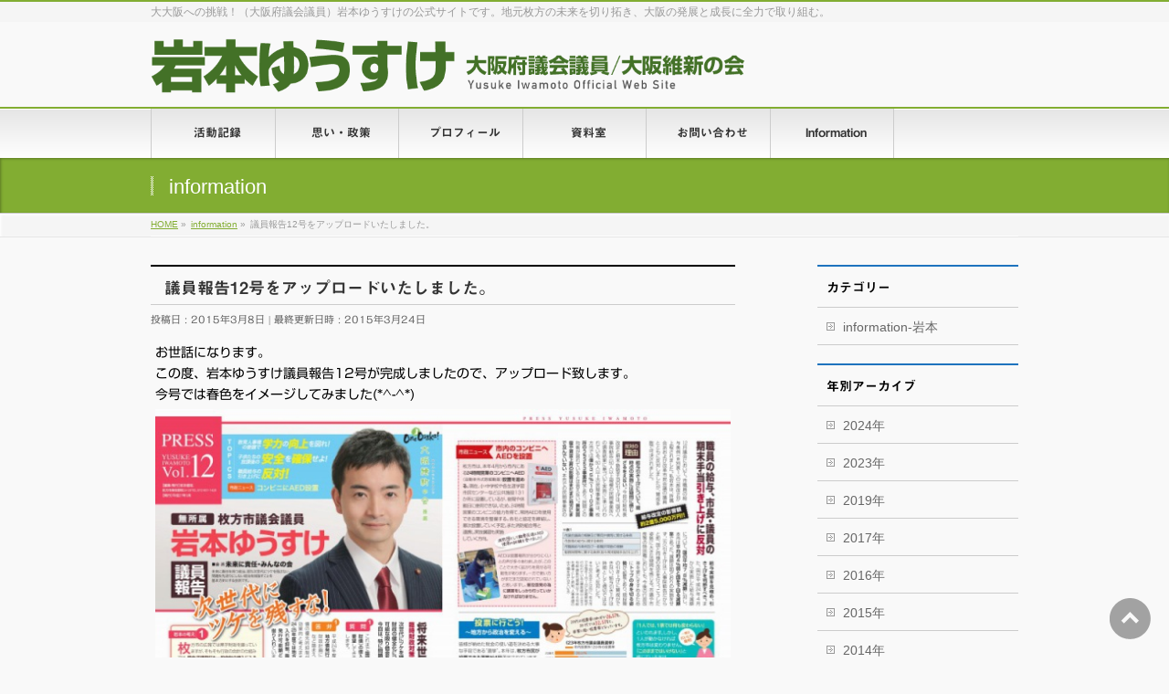

--- FILE ---
content_type: text/html; charset=UTF-8
request_url: http://www.ganpon.net/archives/info/press12upload
body_size: 44377
content:
<!DOCTYPE html>
<!--[if IE]>
<meta http-equiv="X-UA-Compatible" content="IE=Edge">
<![endif]-->
<html xmlns:fb="http://ogp.me/ns/fb#" lang="ja">
<head>
<meta charset="UTF-8" />
<script type="text/javascript" src="//typesquare.com/3/tsst/script/ja/typesquare.js?5df739bea93c40048d1b35b1e90393a3" charset="utf-8"></script>
<link rel="start" href="https://www.ganpon.net" title="HOME" />

<!--[if lte IE 8]>
<link rel="stylesheet" type="text/css" media="all" href="http://www.ganpon.net/iwmt/wp-content/themes/biz-vektor-child/style_oldie.css" />
<![endif]-->
<meta id="viewport" name="viewport" content="width=device-width, initial-scale=1">
<title>議員報告12号をアップロードいたしました。 | 大阪府議会議員　岩本ゆうすけ</title>
<meta name="keywords" content="岩本ゆうすけ議員報告,12号,枚方市" />
<link rel='dns-prefetch' href='//webfonts.sakura.ne.jp' />
<link rel='dns-prefetch' href='//fonts.googleapis.com' />
<link rel='dns-prefetch' href='//s.w.org' />
<link rel="alternate" type="application/rss+xml" title="大阪府議会議員　岩本ゆうすけ &raquo; フィード" href="https://www.ganpon.net/feed" />
<link rel="alternate" type="application/rss+xml" title="大阪府議会議員　岩本ゆうすけ &raquo; コメントフィード" href="https://www.ganpon.net/comments/feed" />
<meta name="description" content="お世話になります。この度、岩本ゆうすけ議員報告12号が完成しましたので、アップロード致します。今号では春色をイメージしてみました(*^-^*)12号表面PDF版へリンク12号中面PDF版へリンク　←容量が激重ですのでお勧めしません。↑の画像版をお勧めします上記をご活用ください。また、ご連絡いただければ、枚方市内であればお届けに上がります。以下よりご連絡ください。お問い合わせフォーム後日、今回の作成についての記" />
<style type="text/css">.keyColorBG,.keyColorBGh:hover,.keyColor_bg,.keyColor_bg_hover:hover{background-color: #1e73be;}.keyColorCl,.keyColorClh:hover,.keyColor_txt,.keyColor_txt_hover:hover{color: #1e73be;}.keyColorBd,.keyColorBdh:hover,.keyColor_border,.keyColor_border_hover:hover{border-color: #1e73be;}.color_keyBG,.color_keyBGh:hover,.color_key_bg,.color_key_bg_hover:hover{background-color: #1e73be;}.color_keyCl,.color_keyClh:hover,.color_key_txt,.color_key_txt_hover:hover{color: #1e73be;}.color_keyBd,.color_keyBdh:hover,.color_key_border,.color_key_border_hover:hover{border-color: #1e73be;}</style>
		<!-- This site uses the Google Analytics by MonsterInsights plugin v8.14.0 - Using Analytics tracking - https://www.monsterinsights.com/ -->
		<!-- Note: MonsterInsights is not currently configured on this site. The site owner needs to authenticate with Google Analytics in the MonsterInsights settings panel. -->
					<!-- No UA code set -->
				<!-- / Google Analytics by MonsterInsights -->
				<script type="text/javascript">
			window._wpemojiSettings = {"baseUrl":"https:\/\/s.w.org\/images\/core\/emoji\/12.0.0-1\/72x72\/","ext":".png","svgUrl":"https:\/\/s.w.org\/images\/core\/emoji\/12.0.0-1\/svg\/","svgExt":".svg","source":{"concatemoji":"http:\/\/www.ganpon.net\/iwmt\/wp-includes\/js\/wp-emoji-release.min.js?ver=5.3.20"}};
			!function(e,a,t){var n,r,o,i=a.createElement("canvas"),p=i.getContext&&i.getContext("2d");function s(e,t){var a=String.fromCharCode;p.clearRect(0,0,i.width,i.height),p.fillText(a.apply(this,e),0,0);e=i.toDataURL();return p.clearRect(0,0,i.width,i.height),p.fillText(a.apply(this,t),0,0),e===i.toDataURL()}function c(e){var t=a.createElement("script");t.src=e,t.defer=t.type="text/javascript",a.getElementsByTagName("head")[0].appendChild(t)}for(o=Array("flag","emoji"),t.supports={everything:!0,everythingExceptFlag:!0},r=0;r<o.length;r++)t.supports[o[r]]=function(e){if(!p||!p.fillText)return!1;switch(p.textBaseline="top",p.font="600 32px Arial",e){case"flag":return s([127987,65039,8205,9895,65039],[127987,65039,8203,9895,65039])?!1:!s([55356,56826,55356,56819],[55356,56826,8203,55356,56819])&&!s([55356,57332,56128,56423,56128,56418,56128,56421,56128,56430,56128,56423,56128,56447],[55356,57332,8203,56128,56423,8203,56128,56418,8203,56128,56421,8203,56128,56430,8203,56128,56423,8203,56128,56447]);case"emoji":return!s([55357,56424,55356,57342,8205,55358,56605,8205,55357,56424,55356,57340],[55357,56424,55356,57342,8203,55358,56605,8203,55357,56424,55356,57340])}return!1}(o[r]),t.supports.everything=t.supports.everything&&t.supports[o[r]],"flag"!==o[r]&&(t.supports.everythingExceptFlag=t.supports.everythingExceptFlag&&t.supports[o[r]]);t.supports.everythingExceptFlag=t.supports.everythingExceptFlag&&!t.supports.flag,t.DOMReady=!1,t.readyCallback=function(){t.DOMReady=!0},t.supports.everything||(n=function(){t.readyCallback()},a.addEventListener?(a.addEventListener("DOMContentLoaded",n,!1),e.addEventListener("load",n,!1)):(e.attachEvent("onload",n),a.attachEvent("onreadystatechange",function(){"complete"===a.readyState&&t.readyCallback()})),(n=t.source||{}).concatemoji?c(n.concatemoji):n.wpemoji&&n.twemoji&&(c(n.twemoji),c(n.wpemoji)))}(window,document,window._wpemojiSettings);
		</script>
		<style type="text/css">
img.wp-smiley,
img.emoji {
	display: inline !important;
	border: none !important;
	box-shadow: none !important;
	height: 1em !important;
	width: 1em !important;
	margin: 0 .07em !important;
	vertical-align: -0.1em !important;
	background: none !important;
	padding: 0 !important;
}
</style>
	<link rel='stylesheet' id='yarppWidgetCss-css'  href='http://www.ganpon.net/iwmt/wp-content/plugins/yet-another-related-posts-plugin/style/widget.css?ver=5.3.20' type='text/css' media='all' />
<link rel='stylesheet' id='wp-block-library-css'  href='http://www.ganpon.net/iwmt/wp-includes/css/dist/block-library/style.min.css?ver=5.3.20' type='text/css' media='all' />
<link rel='stylesheet' id='contact-form-7-css'  href='http://www.ganpon.net/iwmt/wp-content/plugins/contact-form-7/includes/css/styles.css?ver=5.1.5' type='text/css' media='all' />
<link rel='stylesheet' id='dscf7-math-captcha-style-css'  href='https://www.ganpon.net/iwmt/wp-content/plugins/ds-cf7-math-captcha/assets/css/style.css?ver=5.3.20' type='text/css' media='1' />
<link rel='stylesheet' id='Biz_Vektor_common_style-css'  href='http://www.ganpon.net/iwmt/wp-content/themes/biz-vektor/css/bizvektor_common_min.css?ver=1.12.0' type='text/css' media='all' />
<link rel='stylesheet' id='Biz_Vektor_Design_style-css'  href='http://www.ganpon.net/iwmt/wp-content/themes/biz-vektor/design_skins/001/001.css?ver=1.12.0' type='text/css' media='all' />
<link rel='stylesheet' id='Biz_Vektor_plugin_sns_style-css'  href='http://www.ganpon.net/iwmt/wp-content/themes/biz-vektor/plugins/sns/style_bizvektor_sns.css?ver=5.3.20' type='text/css' media='all' />
<link rel='stylesheet' id='Biz_Vektor_add_web_fonts-css'  href='//fonts.googleapis.com/css?family=Droid+Sans%3A700%7CLato%3A900%7CAnton&#038;ver=5.3.20' type='text/css' media='all' />
<link rel='stylesheet' id='popular-widget-css'  href='http://www.ganpon.net/iwmt/wp-content/plugins/popular-widget/_css/pop-widget.css?ver=1.7.0' type='text/css' media='all' />
<link rel='stylesheet' id='fancybox-css'  href='http://www.ganpon.net/iwmt/wp-content/plugins/easy-fancybox/fancybox/1.5.4/jquery.fancybox.min.css?ver=5.3.20' type='text/css' media='screen' />
<script type='text/javascript' src='http://www.ganpon.net/iwmt/wp-includes/js/jquery/jquery.js?ver=1.12.4-wp'></script>
<script type='text/javascript' src='http://www.ganpon.net/iwmt/wp-includes/js/jquery/jquery-migrate.min.js?ver=1.4.1'></script>
<script type='text/javascript' src='//webfonts.sakura.ne.jp/js/sakurav3.js?fadein=0&#038;ver=3.1.4'></script>
<link rel='https://api.w.org/' href='https://www.ganpon.net/wp-json/' />
<link rel="EditURI" type="application/rsd+xml" title="RSD" href="https://www.ganpon.net/iwmt/xmlrpc.php?rsd" />
<link rel="wlwmanifest" type="application/wlwmanifest+xml" href="http://www.ganpon.net/iwmt/wp-includes/wlwmanifest.xml" /> 
<link rel='prev' title='サイトの活動記録を改善しました' href='https://www.ganpon.net/archives/info/%e3%82%b5%e3%82%a4%e3%83%88%e3%81%ae%e6%b4%bb%e5%8b%95%e8%a8%98%e9%8c%b2%e3%82%92%e6%94%b9%e5%96%84%e3%81%97%e3%81%be%e3%81%97%e3%81%9f%e3%80%82' />
<link rel='next' title='岩本1期目の最終号：議員報告13号を発行' href='https://www.ganpon.net/archives/info/press13uproad' />
<link rel="canonical" href="https://www.ganpon.net/archives/info/press12upload" />
<link rel='shortlink' href='https://www.ganpon.net/?p=3517' />
<link rel="alternate" type="application/json+oembed" href="https://www.ganpon.net/wp-json/oembed/1.0/embed?url=https%3A%2F%2Fwww.ganpon.net%2Farchives%2Finfo%2Fpress12upload" />
<link rel="alternate" type="text/xml+oembed" href="https://www.ganpon.net/wp-json/oembed/1.0/embed?url=https%3A%2F%2Fwww.ganpon.net%2Farchives%2Finfo%2Fpress12upload&#038;format=xml" />
<style type='text/css'>
h1,h2,h3,h1:lang(ja),h2:lang(ja),h3:lang(ja),.entry-title:lang(ja){ font-family: "見出ゴMB31";}h4,h5,h6,h4:lang(ja),h5:lang(ja),h6:lang(ja),div.entry-meta span:lang(ja),footer.entry-footer span:lang(ja){ font-family: "カクミン R";}.hentry,.entry-content p,.post-inner.entry-content p,#comments div:lang(ja){ font-family: "新ゴ R";}strong,b,#comments .comment-author .fn:lang(ja){ font-family: "新ゴ M";}</style>
<!-- [ BizVektor OGP ] -->
<meta property="og:site_name" content="大阪府議会議員　岩本ゆうすけ" />
<meta property="og:url" content="https://www.ganpon.net/archives/info/press12upload" />
<meta property="fb:app_id" content="" />
<meta property="og:type" content="article" />
<meta property="og:title" content="議員報告12号をアップロードいたしました。 | 大阪府議会議員　岩本ゆうすけ" />
<meta property="og:description" content="お世話になります。 この度、岩本ゆうすけ議員報告12号が完成しましたので、アップロード致します。 今号では春色をイメージしてみました(*^-^*)   12号表面PDF版へリンク     12号中面PDF版へリンク　←容量が激重ですのでお勧めしません。↑の画像版をお勧めします  上記をご活用ください。 また、ご連絡いただければ、枚方市内であればお届けに上がります。 以下よりご連絡ください。 お問い合わせフォーム  後日、今回の作成についての記" />
<!-- [ /BizVektor OGP ] -->
<!--[if lte IE 8]>
<link rel="stylesheet" type="text/css" media="all" href="http://www.ganpon.net/iwmt/wp-content/themes/biz-vektor/design_skins/001/001_oldie.css" />
<![endif]-->
<link rel="pingback" href="http://www.ganpon.net/iwmt/xmlrpc.php" />
<style type="text/css" id="custom-background-css">
body.custom-background { background-color: #f9f9f9; }
</style>
	<link rel="icon" href="https://www.ganpon.net/iwmt/wp-content/uploads/2018/12/cropped-岩-32x32.png" sizes="32x32" />
<link rel="icon" href="https://www.ganpon.net/iwmt/wp-content/uploads/2018/12/cropped-岩-192x192.png" sizes="192x192" />
<link rel="apple-touch-icon-precomposed" href="https://www.ganpon.net/iwmt/wp-content/uploads/2018/12/cropped-岩-180x180.png" />
<meta name="msapplication-TileImage" content="https://www.ganpon.net/iwmt/wp-content/uploads/2018/12/cropped-岩-270x270.png" />
		<style type="text/css">
a	{ color:#82ad32; }
a:hover	{ color:#b0d13d;}

a.btn,
.linkBtn.linkBtnS a,
.linkBtn.linkBtnM a,
.moreLink a,
.btn.btnS a,
.btn.btnM a,
.btn.btnL a,
.content p.btn.btnL input,
input[type=button],
input[type=submit],
#searchform input[type=submit],
p.form-submit input[type=submit],
form#searchform input#searchsubmit,
.content form input.wpcf7-submit,
#confirm-button input	{ background-color:#82ad32;color:#f5f5f5; }

.moreLink a:hover,
.btn.btnS a:hover,
.btn.btnM a:hover,
.btn.btnL a:hover	{ background-color:#b0d13d; color:#f5f5f5;}

#headerTop { border-top-color:#82ad32;}
#header #headContact #headContactTel	{color:#82ad32;}

#gMenu	{ border-top:2px solid #82ad32; }
#gMenu h3.assistive-text {
background-color:#82ad32;
border-right:1px solid #307317;
background: -webkit-gradient(linear, 0 0, 0 bottom, from(#82ad32), to(#307317));
background: -moz-linear-gradient(#82ad32, #307317);
background: linear-gradient(#82ad32, #307317);
-ms-filter: "progid:DXImageTransform.Microsoft.Gradient(StartColorStr=#82ad32, EndColorStr=#307317)";
}

#gMenu .menu li.current_page_item > a,
#gMenu .menu li > a:hover { background-color:#82ad32; }

#pageTitBnr	{ background-color:#82ad32; }

#panList a	{ color:#82ad32; }
#panList a:hover	{ color:#b0d13d; }

.content h2,
.content h1.contentTitle,
.content h1.entryPostTitle { border-top:2px solid #82ad32;}
.content h3	{ border-left-color:#82ad32;}
.content h4,
.content dt	{ color:#82ad32; }

.content .infoList .infoCate a:hover	{ background-color:#82ad32; }

.content .child_page_block h4 a	{ border-color:#82ad32; }
.content .child_page_block h4 a:hover,
.content .child_page_block p a:hover	{ color:#82ad32; }

.content .childPageBox ul li.current_page_item li a	{ color:#82ad32; }

.content .mainFootContact p.mainFootTxt span.mainFootTel	{ color:#82ad32; }
.content .mainFootContact .mainFootBt a			{ background-color:#82ad32; }
.content .mainFootContact .mainFootBt a:hover	{ background-color:#b0d13d; }

.sideTower .localHead	{ border-top-color:#82ad32; }
.sideTower li.sideBnr#sideContact a		{ background-color:#82ad32; }
.sideTower li.sideBnr#sideContact a:hover	{ background-color:#b0d13d; }
.sideTower .sideWidget h4	{ border-left-color:#82ad32; }

#pagetop a	{ background-color:#82ad32; }
#footMenu	{ background-color:#82ad32;border-top-color:#307317; }

#topMainBnr	{ background-color:#82ad32; }
#topMainBnrFrame a.slideFrame:hover	{ border:4px solid #b0d13d; }

#topPr .topPrInner h3	{ border-left-color:#82ad32 ; }
#topPr .topPrInner p.moreLink a	{ background-color:#82ad32; }
#topPr .topPrInner p.moreLink a:hover { background-color:#b0d13d; }

.paging span,
.paging a	{ color:#82ad32;border:1px solid #82ad32; }
.paging span.current,
.paging a:hover	{ background-color:#82ad32; }

@media (min-width: 770px) {
#gMenu .menu > li.current_page_item > a,
#gMenu .menu > li.current-menu-item > a,
#gMenu .menu > li.current_page_ancestor > a ,
#gMenu .menu > li.current-page-ancestor > a ,
#gMenu .menu > li > a:hover	{
background-color:#82ad32;
border-right:1px solid #307317;
background: -webkit-gradient(linear, 0 0, 0 bottom, from(#82ad32), to(#307317));
background: -moz-linear-gradient(#82ad32, #307317);
background: linear-gradient(#82ad32, #307317);
-ms-filter: "progid:DXImageTransform.Microsoft.Gradient(StartColorStr=#82ad32, EndColorStr=#307317)";
}
}
		</style>
<!--[if lte IE 8]>
<style type="text/css">
#gMenu .menu > li.current_page_item > a,
#gMenu .menu > li.current_menu_item > a,
#gMenu .menu > li.current_page_ancestor > a ,
#gMenu .menu > li.current-page-ancestor > a ,
#gMenu .menu > li > a:hover	{
background-color:#82ad32;
border-right:1px solid #307317;
background: -webkit-gradient(linear, 0 0, 0 bottom, from(#82ad32), to(#307317));
background: -moz-linear-gradient(#82ad32, #307317);
background: linear-gradient(#82ad32, #307317);
-ms-filter: "progid:DXImageTransform.Microsoft.Gradient(StartColorStr=#82ad32, EndColorStr=#307317)";
}
</style>
<![endif]-->

	<style type="text/css">
/*-------------------------------------------*/
/*	menu divide
/*-------------------------------------------*/
@media (min-width: 970px) { #gMenu .menu > li { width:14.28%; text-align:center; } }
</style>
<style type="text/css">
/*-------------------------------------------*/
/*	font
/*-------------------------------------------*/
h1,h2,h3,h4,h4,h5,h6,#header #site-title,#pageTitBnr #pageTitInner #pageTit,#content .leadTxt,#sideTower .localHead {font-family: "ヒラギノ角ゴ Pro W3","Hiragino Kaku Gothic Pro","メイリオ",Meiryo,Osaka,"ＭＳ Ｐゴシック","MS PGothic",sans-serif; }
#pageTitBnr #pageTitInner #pageTit { font-weight:lighter; }
#gMenu .menu li a strong {font-family: "ヒラギノ角ゴ Pro W3","Hiragino Kaku Gothic Pro","メイリオ",Meiryo,Osaka,"ＭＳ Ｐゴシック","MS PGothic",sans-serif; }
</style>
<link rel="stylesheet" href="http://www.ganpon.net/iwmt/wp-content/themes/biz-vektor-child/style.css" type="text/css" media="all" />
<script type="text/javascript">
  var _gaq = _gaq || [];
  _gaq.push(['_setAccount', 'UA-50285319-1']);
  _gaq.push(['_trackPageview']);
	  (function() {
	var ga = document.createElement('script'); ga.type = 'text/javascript'; ga.async = true;
	ga.src = ('https:' == document.location.protocol ? 'https://ssl' : 'http://www') + '.google-analytics.com/ga.js';
	var s = document.getElementsByTagName('script')[0]; s.parentNode.insertBefore(ga, s);
  })();
</script>
</head>

<body class="info-template-default single single-info postid-3517 custom-background two-column right-sidebar">

<div id="fb-root"></div>

<div id="wrap">


<!-- [ #headerTop ] -->
<div id="headerTop">
<div class="innerBox">
<div id="site-description">大大阪への挑戦！（大阪府議会議員）岩本ゆうすけの公式サイトです。地元枚方の未来を切り拓き、大阪の発展と成長に全力で取り組む。</div>
</div>
</div><!-- [ /#headerTop ] -->

<!-- [ #header ] -->
<header id="header" class="header">
<div id="headerInner" class="innerBox">
<!-- [ #headLogo ] -->
<div id="site-title">
<a href="https://www.ganpon.net/" title="大阪府議会議員　岩本ゆうすけ" rel="home">
<img src="https://www.ganpon.net/iwmt/wp-content/img/head.png" alt="枚方市議会議員 岩本ゆうすけ" />
</a>
</div>
<!-- [ /#headLogo ] -->

<!-- [ #headContact ] -->
<!-- [ /#headContact ] -->

</div>
<!-- #headerInner -->
</header>
<!-- [ /#header ] -->


<!-- [ #gMenu ] -->
<div id="gMenu" class="itemClose">
<div id="gMenuInner" class="innerBox">
<h3 class="assistive-text" onclick="showHide('gMenu');"><span>MENU</span></h3>
<div class="skip-link screen-reader-text">
	<a href="#content" title="メニューを飛ばす">メニューを飛ばす</a>
</div>
<div class="menu-%e3%83%a1%e3%82%a4%e3%83%b3%e3%83%a1%e3%83%8b%e3%83%a5%e3%83%bc-container"><ul id="menu-%e3%83%a1%e3%82%a4%e3%83%b3%e3%83%a1%e3%83%8b%e3%83%a5%e3%83%bc" class="menu"><li id="menu-item-2456" class="menu-item menu-item-type-post_type menu-item-object-page current_page_parent"><a href="https://www.ganpon.net/actionhistory"><strong>活動記録</strong></a></li>
<li id="menu-item-37" class="menu-item menu-item-type-post_type menu-item-object-page menu-item-has-children"><a href="https://www.ganpon.net/think-policy"><strong>思い・政策</strong></a>
<ul class="sub-menu">
	<li id="menu-item-61" class="menu-item menu-item-type-post_type menu-item-object-page"><a href="https://www.ganpon.net/think-policy/%e3%81%aa%e3%81%9c%e3%80%81%e6%94%bf%e6%b2%bb%e3%81%aa%e3%81%ae%e3%81%8b">なぜ、政治なのか</a></li>
	<li id="menu-item-15537" class="menu-item menu-item-type-post_type menu-item-object-page"><a href="https://www.ganpon.net/think-policy/r611-regular-debate">令和6年11月定例月議会（会派を代表して討論）</a></li>
	<li id="menu-item-15080" class="menu-item menu-item-type-post_type menu-item-object-page"><a href="https://www.ganpon.net/think-policy/osakaishin-r6teigen">令和6年度大阪府施策についての提言（令和6年8月5日実施）</a></li>
	<li id="menu-item-38" class="menu-item menu-item-type-post_type menu-item-object-page"><a href="https://www.ganpon.net/think-policy/%e6%94%bf%e7%ad%96%e3%83%bb%e4%b8%bb%e5%bc%b5">政策・主張（府議2023-2027）</a></li>
	<li id="menu-item-39" class="menu-item menu-item-type-post_type menu-item-object-page"><a href="https://www.ganpon.net/think-policy/%e6%9e%9a%e6%96%b9%e3%81%ab%e3%81%8b%e3%81%91%e3%82%8b%e6%80%9d%e3%81%84">枚方にかける思い</a></li>
</ul>
</li>
<li id="menu-item-34" class="menu-item menu-item-type-post_type menu-item-object-page menu-item-has-children"><a href="https://www.ganpon.net/profile"><strong>プロフィール</strong></a>
<ul class="sub-menu">
	<li id="menu-item-66" class="menu-item menu-item-type-post_type menu-item-object-page"><a href="https://www.ganpon.net/profile/profile">自己紹介</a></li>
	<li id="menu-item-35" class="menu-item menu-item-type-post_type menu-item-object-page"><a href="https://www.ganpon.net/profile/%e7%b5%8c%e6%ad%b4">経歴</a></li>
	<li id="menu-item-36" class="menu-item menu-item-type-post_type menu-item-object-page"><a href="https://www.ganpon.net/profile/%e3%83%a9%e3%82%a4%e3%83%95%e3%83%af%e3%83%bc%e3%82%af">ライフワーク</a></li>
</ul>
</li>
<li id="menu-item-33" class="menu-item menu-item-type-post_type menu-item-object-page menu-item-has-children"><a href="https://www.ganpon.net/reference"><strong>資料室</strong></a>
<ul class="sub-menu">
	<li id="menu-item-5328" class="menu-item menu-item-type-taxonomy menu-item-object-category"><a href="https://www.ganpon.net/archives/category/parliament-qa">府議会質疑応答</a></li>
	<li id="menu-item-96" class="menu-item menu-item-type-post_type menu-item-object-page"><a href="https://www.ganpon.net/reference/press-iwamoto">議員報告PDF書庫</a></li>
	<li id="menu-item-142" class="menu-item menu-item-type-post_type menu-item-object-page"><a href="https://www.ganpon.net/reference/%e5%8b%95%e7%94%bb%e4%b8%80%e8%a6%a7">動画一覧</a></li>
</ul>
</li>
<li id="menu-item-112" class="menu-item menu-item-type-post_type menu-item-object-page"><a href="https://www.ganpon.net/%e3%81%8a%e5%95%8f%e3%81%84%e5%90%88%e3%82%8f%e3%81%9b"><strong>お問い合わせ</strong></a></li>
<li id="menu-item-4793" class="menu-item menu-item-type-custom menu-item-object-custom"><a href="http://www.ganpon.net/archives/info/"><strong>Information</strong></a></li>
</ul></div>
</div><!-- [ /#gMenuInner ] -->
</div>
<!-- [ /#gMenu ] -->


<div id="pageTitBnr">
<div class="innerBox">
<div id="pageTitInner">
<div id="pageTit">
information</div>
</div><!-- [ /#pageTitInner ] -->
</div>
</div><!-- [ /#pageTitBnr ] -->
<!-- [ #panList ] -->
<div id="panList">
<div id="panListInner" class="innerBox"><ul><li id="panHome" itemprop="itemListElement" itemscope itemtype="http://schema.org/ListItem"><a href="https://www.ganpon.net" itemprop="item"><span itemprop="name">HOME</span></a> &raquo; </li><li itemprop="itemListElement" itemscope itemtype="http://schema.org/ListItem"><a href="https://www.ganpon.net/archives/info" itemprop="item"><span itemprop="name">information</span></a> &raquo; </li><li itemprop="itemListElement" itemscope itemtype="http://schema.org/ListItem"><span itemprop="name">議員報告12号をアップロードいたしました。</span></li></ul></div>
</div>
<!-- [ /#panList ] -->

<div id="main" class="main">
<!-- [ #container ] -->
<div id="container" class="innerBox">
	<!-- [ #content ] -->
	<div id="content" class="content">

<!-- [ #post- ] -->
<div id="post-3517" class="post-3517 info type-info status-publish hentry">
	<h1 class="entryPostTitle entry-title">議員報告12号をアップロードいたしました。</h1>
	<div class="entry-meta">
<span class="published">投稿日 : 2015年3月8日</span>
<span class="updated entry-meta-items">最終更新日時 : 2015年3月24日</span>
<span class="vcard author entry-meta-items">投稿者 : <span class="fn">iwmt</span></span>
</div>
<!-- .entry-meta -->
	<div class="entry-content post-content">
		<p>お世話になります。<br />
この度、岩本ゆうすけ議員報告12号が完成しましたので、アップロード致します。<br />
今号では春色をイメージしてみました(*^-^*)<br />
<a href="http://www.ganpon.net/iwmt/wp-content/uploads/2015/03/12号の表面.jpg"><img src="http://www.ganpon.net/iwmt/wp-content/uploads/2015/03/12号の表面.jpg" alt="12号の表面" width="640" height="452" class="alignleft size-full wp-image-3518" srcset="https://www.ganpon.net/iwmt/wp-content/uploads/2015/03/12号の表面.jpg 640w, https://www.ganpon.net/iwmt/wp-content/uploads/2015/03/12号の表面-300x212.jpg 300w" sizes="(max-width: 640px) 100vw, 640px" /></a></p>
<p><a href="http://www.ganpon.net/iwmt/wp-content/uploads/2015/03/12gouomote.pdf">12号表面PDF版へリンク</a></p>
<p><a href="http://www.ganpon.net/iwmt/wp-content/uploads/2015/03/12号の中面.jpg"><img src="http://www.ganpon.net/iwmt/wp-content/uploads/2015/03/12号の中面.jpg" alt="12号の中面" width="640" height="452" class="alignleft size-full wp-image-3519" srcset="https://www.ganpon.net/iwmt/wp-content/uploads/2015/03/12号の中面.jpg 640w, https://www.ganpon.net/iwmt/wp-content/uploads/2015/03/12号の中面-300x212.jpg 300w" sizes="(max-width: 640px) 100vw, 640px" /></a></p>
<p><a href="http://www.ganpon.net/iwmt/wp-content/uploads/2015/03/12gounakamen.pdf">12号中面PDF版へリンク</a>　←容量が激重ですのでお勧めしません。↑の画像版をお勧めします</p>
<p>上記をご活用ください。<br />
また、ご連絡いただければ、枚方市内であればお届けに上がります。<br />
以下よりご連絡ください。<br />
<a href="http://www.ganpon.net/%e3%81%8a%e5%95%8f%e3%81%84%e5%90%88%e3%82%8f%e3%81%9b/" title="お問い合わせ">お問い合わせフォーム</a></p>
<p>後日、今回の作成についての記事も活動記録にアップしてまいりますので、そちらもお楽しみください。<br />
（活動記録⇒議員報告12号を印刷・配布しています。）</p>
<p><a href="http://www.ganpon.net/%e8%b3%87%e6%96%99%e5%ae%a4/%e8%ad%b0%e5%93%a1%e5%a0%b1%e5%91%8apdf%e6%9b%b8%e5%ba%ab/" title="議員報告PDF書庫" target="_blank">過去の岩本の議員報告・会派報告（未来に責任PRESS）はこちらのページ<br />
</a><br />
これからも頑張ってまいります。<br />
～すべては枚方の未来のために～</p>
			</div><!-- .entry-content -->


<!-- [ .socialSet ] -->

<div class="socialSet">

<script>window.twttr=(function(d,s,id){var js,fjs=d.getElementsByTagName(s)[0],t=window.twttr||{};if(d.getElementById(id))return t;js=d.createElement(s);js.id=id;js.src="https://platform.twitter.com/widgets.js";fjs.parentNode.insertBefore(js,fjs);t._e=[];t.ready=function(f){t._e.push(f);};return t;}(document,"script","twitter-wjs"));</script>

<ul style="margin-left:0px;">

<li class="sb_facebook sb_icon">
<a href="http://www.facebook.com/sharer.php?src=bm&u=https://www.ganpon.net/archives/info/press12upload&amp;t=%E8%AD%B0%E5%93%A1%E5%A0%B1%E5%91%8A12%E5%8F%B7%E3%82%92%E3%82%A2%E3%83%83%E3%83%97%E3%83%AD%E3%83%BC%E3%83%89%E3%81%84%E3%81%9F%E3%81%97%E3%81%BE%E3%81%97%E3%81%9F%E3%80%82+%7C+%E5%A4%A7%E9%98%AA%E5%BA%9C%E8%AD%B0%E4%BC%9A%E8%AD%B0%E5%93%A1%E3%80%80%E5%B2%A9%E6%9C%AC%E3%82%86%E3%81%86%E3%81%99%E3%81%91" target="_blank" onclick="javascript:window.open(this.href, '', 'menubar=no,toolbar=no,resizable=yes,scrollbars=yes,height=400,width=600');return false;" ><span class="vk_icon_w_r_sns_fb icon_sns"></span><span class="sns_txt">Facebook</span>
</a>
</li>

<li class="sb_hatena sb_icon">
<a href="http://b.hatena.ne.jp/add?mode=confirm&url=https://www.ganpon.net/archives/info/press12upload&amp;title=%E8%AD%B0%E5%93%A1%E5%A0%B1%E5%91%8A12%E5%8F%B7%E3%82%92%E3%82%A2%E3%83%83%E3%83%97%E3%83%AD%E3%83%BC%E3%83%89%E3%81%84%E3%81%9F%E3%81%97%E3%81%BE%E3%81%97%E3%81%9F%E3%80%82+%7C+%E5%A4%A7%E9%98%AA%E5%BA%9C%E8%AD%B0%E4%BC%9A%E8%AD%B0%E5%93%A1%E3%80%80%E5%B2%A9%E6%9C%AC%E3%82%86%E3%81%86%E3%81%99%E3%81%91" target="_blank" onclick="javascript:window.open(this.href, '', 'menubar=no,toolbar=no,resizable=yes,scrollbars=yes,height=400,width=520');return false;"><span class="vk_icon_w_r_sns_hatena icon_sns"></span><span class="sns_txt">Hatena</span></a>
</li>

<li class="sb_twitter sb_icon">
<a href="http://twitter.com/intent/tweet?url=https://www.ganpon.net/archives/info/press12upload&amp;text=%E8%AD%B0%E5%93%A1%E5%A0%B1%E5%91%8A12%E5%8F%B7%E3%82%92%E3%82%A2%E3%83%83%E3%83%97%E3%83%AD%E3%83%BC%E3%83%89%E3%81%84%E3%81%9F%E3%81%97%E3%81%BE%E3%81%97%E3%81%9F%E3%80%82+%7C+%E5%A4%A7%E9%98%AA%E5%BA%9C%E8%AD%B0%E4%BC%9A%E8%AD%B0%E5%93%A1%E3%80%80%E5%B2%A9%E6%9C%AC%E3%82%86%E3%81%86%E3%81%99%E3%81%91" target="_blank" onclick="javascript:window.open(this.href, '', 'menubar=no,toolbar=no,resizable=yes,scrollbars=yes,height=300,width=600');return false;" ><span class="vk_icon_w_r_sns_twitter icon_sns"></span><span class="sns_txt">twitter</span></a>
</li>

<li class="sb_google sb_icon">
<a href="https://plus.google.com/share?url=https://www.ganpon.net/archives/info/press12upload&amp;t=%E8%AD%B0%E5%93%A1%E5%A0%B1%E5%91%8A12%E5%8F%B7%E3%82%92%E3%82%A2%E3%83%83%E3%83%97%E3%83%AD%E3%83%BC%E3%83%89%E3%81%84%E3%81%9F%E3%81%97%E3%81%BE%E3%81%97%E3%81%9F%E3%80%82+%7C+%E5%A4%A7%E9%98%AA%E5%BA%9C%E8%AD%B0%E4%BC%9A%E8%AD%B0%E5%93%A1%E3%80%80%E5%B2%A9%E6%9C%AC%E3%82%86%E3%81%86%E3%81%99%E3%81%91" target="_blank" onclick="javascript:window.open(this.href, '', 'menubar=no,toolbar=no,resizable=yes,scrollbars=yes,height=600,width=600');return false;"><span class="vk_icon_w_r_sns_google icon_sns"></span><span class="sns_txt">Google+</span></a>
</li>


<li class="sb_pocket"><span></span>
<a data-pocket-label="pocket" data-pocket-count="horizontal" class="pocket-btn" data-save-url="https://www.ganpon.net/archives/info/press12upload" data-lang="en"></a>
<script type="text/javascript">!function(d,i){if(!d.getElementById(i)){var j=d.createElement("script");j.id=i;j.src="https://widgets.getpocket.com/v1/j/btn.js?v=1";var w=d.getElementById(i);d.body.appendChild(j);}}(document,"pocket-btn-js");</script>
</li>

</ul>

</div>
<!-- [ /.socialSet ] -->
</div>
<!-- [ /#post- ] -->

<div id="nav-below" class="navigation">
	<div class="nav-previous"><a href="https://www.ganpon.net/archives/info/%e3%82%b5%e3%82%a4%e3%83%88%e3%81%ae%e6%b4%bb%e5%8b%95%e8%a8%98%e9%8c%b2%e3%82%92%e6%94%b9%e5%96%84%e3%81%97%e3%81%be%e3%81%97%e3%81%9f%e3%80%82" rel="prev"><span class="meta-nav">&larr;</span> サイトの活動記録を改善しました</a></div>
	<div class="nav-next"><a href="https://www.ganpon.net/archives/info/press13uproad" rel="next">岩本1期目の最終号：議員報告13号を発行 <span class="meta-nav">&rarr;</span></a></div>
</div><!-- #nav-below -->


<div id="comments">





</div><!-- #comments -->



</div>
<!-- [ /#content ] -->

<!-- [ #sideTower ] -->
<div id="sideTower" class="sideTower">
			<div class="localSection sideWidget">
		<div class="localNaviBox">
		<h3 class="localHead">カテゴリー</h3>
		<ul class="localNavi">
	    	<li class="cat-item cat-item-1431"><a href="https://www.ganpon.net/archives/info-cat/information-%e5%b2%a9%e6%9c%ac">information-岩本</a>
</li>
		</ul>
		</div>
		</div>
	
	<div class="localSection sideWidget">
	<div class="localNaviBox">
	<h3 class="localHead">年別アーカイブ</h3>
	<ul class="localNavi">
		<li><a href='https://www.ganpon.net/archives/date/2024?post_type=info'>2024年</a></li>
	<li><a href='https://www.ganpon.net/archives/date/2023?post_type=info'>2023年</a></li>
	<li><a href='https://www.ganpon.net/archives/date/2019?post_type=info'>2019年</a></li>
	<li><a href='https://www.ganpon.net/archives/date/2017?post_type=info'>2017年</a></li>
	<li><a href='https://www.ganpon.net/archives/date/2016?post_type=info'>2016年</a></li>
	<li><a href='https://www.ganpon.net/archives/date/2015?post_type=info'>2015年</a></li>
	<li><a href='https://www.ganpon.net/archives/date/2014?post_type=info'>2014年</a></li>
	</ul>
	</div>
	</div>

	<ul id="snsBnr"><li><a href="http://www.facebook.com/profile.php?id=100002562427749&#038;sk=info" target="_blank"><img src="http://www.ganpon.net/iwmt/wp-content/themes/biz-vektor/images/bnr_facebook.png" alt="facebook" /></a></li>
</ul><div class="sideWidget widget widget_categories" id="categories-6"><h3 class="localHead">活動記録：カテゴリ</h3><form action="https://www.ganpon.net" method="get"><label class="screen-reader-text" for="cat">活動記録：カテゴリ</label><select  name='cat' id='cat' class='postform' >
	<option value='-1'>カテゴリーを選択</option>
	<option class="level-0" value="3299">令和2年度　議会報告&nbsp;&nbsp;(30)</option>
	<option class="level-0" value="3384">令和3年度　議会報告&nbsp;&nbsp;(3)</option>
	<option class="level-0" value="3430">令和4年度　議会報告&nbsp;&nbsp;(40)</option>
	<option class="level-0" value="3501">令和5年度　議会報告&nbsp;&nbsp;(21)</option>
	<option class="level-0" value="3572">令和6年度　議会報告&nbsp;&nbsp;(43)</option>
	<option class="level-0" value="3655">令和7年度　議会報告&nbsp;&nbsp;(18)</option>
	<option class="level-0" value="3192">令和元年　議会報告&nbsp;&nbsp;(43)</option>
	<option class="level-0" value="12">地域・奉仕活動&nbsp;&nbsp;(241)</option>
	<option class="level-0" value="3581">大阪府のニュース&nbsp;&nbsp;(10)</option>
	<option class="level-0" value="1430">大阪府議会質疑応答（枚方市議時代含む）&nbsp;&nbsp;(477)</option>
	<option class="level-0" value="16">平成23年度　議会報告&nbsp;&nbsp;(8)</option>
	<option class="level-0" value="17">平成24年度　議会報告&nbsp;&nbsp;(20)</option>
	<option class="level-0" value="18">平成25年度　議会報告&nbsp;&nbsp;(46)</option>
	<option class="level-0" value="19">平成26年度　議会報告&nbsp;&nbsp;(60)</option>
	<option class="level-0" value="1405">平成27年度　議会報告&nbsp;&nbsp;(14)</option>
	<option class="level-0" value="1821">平成28年度　議会報告&nbsp;&nbsp;(55)</option>
	<option class="level-0" value="2416">平成29年度　議会報告&nbsp;&nbsp;(45)</option>
	<option class="level-0" value="2691">平成30年度　議会報告&nbsp;&nbsp;(71)</option>
	<option class="level-0" value="3117">平成31年度　議会報告&nbsp;&nbsp;(4)</option>
	<option class="level-0" value="9">政治活動&nbsp;&nbsp;(773)</option>
	<option class="level-0" value="10">日々の事（岩本日常）&nbsp;&nbsp;(441)</option>
	<option class="level-0" value="1">未分類&nbsp;&nbsp;(3)</option>
	<option class="level-0" value="20">枚方市のあれこれ&nbsp;&nbsp;(410)</option>
	<option class="level-0" value="1822">枚方市のニュース&nbsp;&nbsp;(64)</option>
	<option class="level-0" value="13">枚方市式典・行事&nbsp;&nbsp;(156)</option>
	<option class="level-0" value="15">枚方市立美術館について&nbsp;&nbsp;(9)</option>
	<option class="level-0" value="712">視察・他市&nbsp;&nbsp;(38)</option>
	<option class="level-0" value="14">議会報告&nbsp;&nbsp;(412)</option>
</select>
</form>
<script type="text/javascript">
/* <![CDATA[ */
(function() {
	var dropdown = document.getElementById( "cat" );
	function onCatChange() {
		if ( dropdown.options[ dropdown.selectedIndex ].value > 0 ) {
			dropdown.parentNode.submit();
		}
	}
	dropdown.onchange = onCatChange;
})();
/* ]]> */
</script>

			</div><div class="sideWidget widget widget_text" id="text-17"><h3 class="localHead">連絡先</h3>			<div class="textwidget"><dl id="contact">
<dt>事務所</dt>
<dd>〒573-1146<br>
大阪府枚方市牧野阪２丁目５−１ 上羽ビル３０７</dd>
<dt>電　話</dt>
<dd>072-864-5004</dd>
<dt>FAX</dt>
<dd> 050-3488-9143</dd>
<dt>メール</dt>
<dd>ご意見・ご要望他、各種お問合せは<a href="https://www.ganpon.net/%e3%81%8a%e5%95%8f%e3%81%84%e5%90%88%e3%82%8f%e3%81%9b/">専用メールフォーム</a>へ</dd>
</dl></div>
		</div></div>
<!-- [ /#sideTower ] -->
</div>
<!-- [ /#container ] -->

</div><!-- #main -->

<div id="back-top">
<a href="#wrap">
	<img id="pagetop" src="http://www.ganpon.net/iwmt/wp-content/themes/biz-vektor/js/res-vektor/images/footer_pagetop.png" alt="PAGETOP" />
</a>
</div>

<!-- [ #footerSection ] -->
<div id="footerSection">

	<div id="pagetop">
	<div id="pagetopInner" class="innerBox">
	<a href="#wrap">PAGETOP</a>
	</div>
	</div>

	<div id="footMenu">
	<div id="footMenuInner" class="innerBox">
		</div>
	</div>

	<!-- [ #footer ] -->
	<div id="footer">
	<!-- [ #footerInner ] -->
	<div id="footerInner" class="innerBox">
		<dl id="footerOutline">
		<dt>大阪府議会議員　岩本ゆうすけ</dt>
		<dd>
				</dd>
		</dl>
		<!-- [ #footerSiteMap ] -->
		<div id="footerSiteMap">
<div class="menu-%e3%83%98%e3%83%83%e3%83%80-container"><ul id="menu-%e3%83%98%e3%83%83%e3%83%80" class="menu"><li id="menu-item-2457" class="menu-item menu-item-type-post_type menu-item-object-page current_page_parent menu-item-2457"><a href="https://www.ganpon.net/actionhistory">活動記録</a></li>
<li id="menu-item-76" class="menu-item menu-item-type-post_type menu-item-object-page menu-item-has-children menu-item-76"><a href="https://www.ganpon.net/think-policy">思い・政策</a>
<ul class="sub-menu">
	<li id="menu-item-78" class="menu-item menu-item-type-post_type menu-item-object-page menu-item-78"><a href="https://www.ganpon.net/think-policy/%e3%81%aa%e3%81%9c%e3%80%81%e6%94%bf%e6%b2%bb%e3%81%aa%e3%81%ae%e3%81%8b">なぜ、政治なのか</a></li>
	<li id="menu-item-15534" class="menu-item menu-item-type-post_type menu-item-object-page menu-item-15534"><a href="https://www.ganpon.net/think-policy/r611-regular-debate">令和6年11月定例月議会（会派を代表して討論）</a></li>
	<li id="menu-item-79" class="menu-item menu-item-type-post_type menu-item-object-page menu-item-79"><a href="https://www.ganpon.net/think-policy/%e6%94%bf%e7%ad%96%e3%83%bb%e4%b8%bb%e5%bc%b5">政策・主張（府議2023-2027）</a></li>
	<li id="menu-item-80" class="menu-item menu-item-type-post_type menu-item-object-page menu-item-80"><a href="https://www.ganpon.net/think-policy/%e6%9e%9a%e6%96%b9%e3%81%ab%e3%81%8b%e3%81%91%e3%82%8b%e6%80%9d%e3%81%84">枚方にかける思い</a></li>
</ul>
</li>
<li id="menu-item-68" class="menu-item menu-item-type-post_type menu-item-object-page menu-item-has-children menu-item-68"><a href="https://www.ganpon.net/profile">プロフィール</a>
<ul class="sub-menu">
	<li id="menu-item-69" class="menu-item menu-item-type-post_type menu-item-object-page menu-item-69"><a href="https://www.ganpon.net/profile/profile">自己紹介</a></li>
	<li id="menu-item-70" class="menu-item menu-item-type-post_type menu-item-object-page menu-item-70"><a href="https://www.ganpon.net/profile/%e7%b5%8c%e6%ad%b4">経歴</a></li>
	<li id="menu-item-71" class="menu-item menu-item-type-post_type menu-item-object-page menu-item-71"><a href="https://www.ganpon.net/profile/%e3%83%a9%e3%82%a4%e3%83%95%e3%83%af%e3%83%bc%e3%82%af">ライフワーク</a></li>
</ul>
</li>
<li id="menu-item-75" class="menu-item menu-item-type-post_type menu-item-object-page menu-item-has-children menu-item-75"><a href="https://www.ganpon.net/reference">資料室</a>
<ul class="sub-menu">
	<li id="menu-item-97" class="menu-item menu-item-type-post_type menu-item-object-page menu-item-97"><a href="https://www.ganpon.net/reference/press-iwamoto">議員報告PDF書庫</a></li>
	<li id="menu-item-141" class="menu-item menu-item-type-post_type menu-item-object-page menu-item-141"><a href="https://www.ganpon.net/reference/%e5%8b%95%e7%94%bb%e4%b8%80%e8%a6%a7">動画一覧</a></li>
	<li id="menu-item-5329" class="menu-item menu-item-type-taxonomy menu-item-object-category menu-item-5329"><a href="https://www.ganpon.net/archives/category/parliament-qa">質疑応答（府議会・市議会）</a></li>
</ul>
</li>
<li id="menu-item-383" class="menu-item menu-item-type-post_type menu-item-object-page menu-item-383"><a href="https://www.ganpon.net/volunteer">ボランティア募集</a></li>
</ul></div></div>
		<!-- [ /#footerSiteMap ] -->
	</div>
	<!-- [ /#footerInner ] -->
	</div>
	<!-- [ /#footer ] -->

	<!-- [ #siteBottom ] -->
	<div id="siteBottom">
	<div id="siteBottomInner" class="innerBox">
	<div id="copy">Copyright &copy; <a href="https://www.ganpon.net/" rel="home">大阪府議会議員　岩本ゆうすけ</a> All Rights Reserved.</div><div id="powerd">Powered by <a href="https://ja.wordpress.org/">WordPress</a> &amp; <a href="https://bizvektor.com" target="_blank" title="無料WordPressテーマ BizVektor(ビズベクトル)"> BizVektor Theme</a> by <a href="https://www.vektor-inc.co.jp" target="_blank" title="株式会社ベクトル -ウェブサイト制作・WordPressカスタマイズ- [ 愛知県名古屋市 ]">Vektor,Inc.</a> technology.</div>	</div>
	</div>
	<!-- [ /#siteBottom ] -->
</div>
<!-- [ /#footerSection ] -->
</div>
<!-- [ /#wrap ] -->
<script type='text/javascript'>
/* <![CDATA[ */
var wpcf7 = {"apiSettings":{"root":"https:\/\/www.ganpon.net\/wp-json\/contact-form-7\/v1","namespace":"contact-form-7\/v1"}};
/* ]]> */
</script>
<script type='text/javascript' src='http://www.ganpon.net/iwmt/wp-content/plugins/contact-form-7/includes/js/scripts.js?ver=5.1.5'></script>
<script type='text/javascript'>
/* <![CDATA[ */
var ajax_object = {"ajax_url":"https:\/\/www.ganpon.net\/iwmt\/wp-admin\/admin-ajax.php"};
/* ]]> */
</script>
<script type='text/javascript' src='https://www.ganpon.net/iwmt/wp-content/plugins/ds-cf7-math-captcha/assets/js/script.js?ver=1.0.0'></script>
<script type='text/javascript' src='http://www.ganpon.net/iwmt/wp-includes/js/comment-reply.min.js?ver=5.3.20'></script>
<script type='text/javascript'>
/* <![CDATA[ */
var popwid = {"postid":"3517","ajaxurl":"https:\/\/www.ganpon.net\/iwmt\/wp-admin\/admin-ajax.php"};
/* ]]> */
</script>
<script type='text/javascript' src='http://www.ganpon.net/iwmt/wp-content/plugins/popular-widget/_js/pop-widget.js?ver=1.7.0'></script>
<script type='text/javascript' src='http://www.ganpon.net/iwmt/wp-content/plugins/easy-fancybox/fancybox/1.5.4/jquery.fancybox.min.js?ver=5.3.20'></script>
<script type='text/javascript'>
var fb_timeout, fb_opts={'overlayShow':true,'hideOnOverlayClick':true,'showCloseButton':true,'margin':20,'enableEscapeButton':true,'autoScale':true };
if(typeof easy_fancybox_handler==='undefined'){
var easy_fancybox_handler=function(){
jQuery([".nolightbox","a.wp-block-fileesc_html__button","a.pin-it-button","a[href*='pinterest.com\/pin\/create']","a[href*='facebook.com\/share']","a[href*='twitter.com\/share']"].join(',')).addClass('nofancybox');
jQuery('a.fancybox-close').on('click',function(e){e.preventDefault();jQuery.fancybox.close()});
/* IMG */
var fb_IMG_select=jQuery('a[href*=".jpg" i]:not(.nofancybox,li.nofancybox>a),area[href*=".jpg" i]:not(.nofancybox),a[href*=".png" i]:not(.nofancybox,li.nofancybox>a),area[href*=".png" i]:not(.nofancybox),a[href*=".webp" i]:not(.nofancybox,li.nofancybox>a),area[href*=".webp" i]:not(.nofancybox)');
fb_IMG_select.addClass('fancybox image');
var fb_IMG_sections=jQuery('.gallery,.wp-block-gallery,.tiled-gallery,.wp-block-jetpack-tiled-gallery');
fb_IMG_sections.each(function(){jQuery(this).find(fb_IMG_select).attr('rel','gallery-'+fb_IMG_sections.index(this));});
jQuery('a.fancybox,area.fancybox,.fancybox>a').each(function(){jQuery(this).fancybox(jQuery.extend(true,{},fb_opts,{'transitionIn':'elastic','transitionOut':'elastic','opacity':false,'hideOnContentClick':false,'titleShow':true,'titlePosition':'over','titleFromAlt':true,'showNavArrows':true,'enableKeyboardNav':true,'cyclic':false}))});
};};
var easy_fancybox_auto=function(){setTimeout(function(){jQuery('a#fancybox-auto,#fancybox-auto>a').first().trigger('click')},1000);};
jQuery(easy_fancybox_handler);jQuery(document).on('post-load',easy_fancybox_handler);
jQuery(easy_fancybox_auto);
</script>
<script type='text/javascript' src='http://www.ganpon.net/iwmt/wp-content/plugins/easy-fancybox/vendor/jquery.easing.min.js?ver=1.4.1'></script>
<script type='text/javascript' src='http://www.ganpon.net/iwmt/wp-content/plugins/easy-fancybox/vendor/jquery.mousewheel.min.js?ver=3.1.13'></script>
<script type='text/javascript' src='http://www.ganpon.net/iwmt/wp-includes/js/wp-embed.min.js?ver=5.3.20'></script>
<script type='text/javascript'>
/* <![CDATA[ */
var bv_sliderParams = {"slideshowSpeed":"5000","animation":"slide"};
/* ]]> */
</script>
<script type='text/javascript' src='http://www.ganpon.net/iwmt/wp-content/themes/biz-vektor/js/biz-vektor-min.js?ver=1.12.0' defer='defer'></script>
</body>
</html>

--- FILE ---
content_type: text/css
request_url: http://www.ganpon.net/iwmt/wp-content/themes/biz-vektor/design_skins/001/001.css?ver=1.12.0
body_size: 10497
content:
@charset "utf-8";
@import "../plain/plain.css";
/*-------------------------------------------*/
/*	基本設定
/*-------------------------------------------*/
body {
	background: #f9f9f9;
}
/*-------------------------------------------*/
/*	Btn
/*-------------------------------------------*/
a.btn, .linkBtn a, input[type=button], input[type=submit] {
	border: 1px solid #ccc;
	box-shadow: inset 0px 0px 0px 1px rgba(255, 255, 255, 0.9);
	color: #fff;
}
.linkBtn.linkBtnS a, .linkBtn.linkBtnM a, #content p.linkBtn.linkBtnL a, #content p.linkBtn.linkBtnL input, #searchform input[type=submit], input[type=button], input[type=submit], p.form-submit input[type=submit], form#searchform input#searchsubmit, #content form input.wpcf7-submit, #confirm-button input {
	border-radius:5px;
	-webkit-border-radius: 5px;
	-moz-border-radius: 5px;
}
a.btn:hover, .linkBtn a:hover {
	color:fff;
}
.moreLink a {
	background:url(images/icon_try1_white.gif) 10px 50% no-repeat;
	color:#fff;
	border-radius:3px;
	-webkit-border-radius: 3px;
	-moz-border-radius: 3px;
	box-shadow:inset 1px 1px 0 rgba(0,0,0,0.15);
}
#headerTop {
	border-top-width:2px;
	border-top-style:solid;
	background-color:#f5f5f5;
}
/*-------------------------------------------*/
/*	#gMenu
/*-------------------------------------------*/
#gMenu {
	border-top:1px solid #ccc;
	position:relative;
	width:100%;
	box-shadow:inset 0 1px 0 #fff;
	background: -webkit-gradient(linear, 0 0, 0 bottom, from(#e5e5e5), to(#fff));
	background: -moz-linear-gradient(#e5e5e5, #fff);
	-ms-filter: "progid:DXImageTransform.Microsoft.Gradient(StartColorStr=#e5e5e5, EndColorStr=#ffffff)";
}
#gMenu .assistive-text {
	color:#fff;
}
#gMenu .assistive-text span {
	padding:8px 22px;
}
#gMenu.itemClose .assistive-text span {
	background:url(images/iconMenuOpen.png) left 50% no-repeat;
}
#gMenu.itemOpen .assistive-text span {
	background:url(images/iconMenuClose.png) left 50% no-repeat;
}
#gMenu .menu li, #gMenu .menu li.current_page_item, #gMenu .menu li.current_page_ancestor {
	box-shadow:inset 0 1px 0 #fff;
}
#gMenu .menu li a {
	background: -webkit-gradient(linear, 0 0, 0 bottom, from(#fff), to(#e5e5e5));
	background: -moz-linear-gradient(#fff, #e5e5e5);
	-ms-filter: "progid:DXImageTransform.Microsoft.Gradient(StartColorStr=#ffffff, EndColorStr=#e5e5e5)";
}
#gMenu .menu li.current_page_item a, #gMenu .menu li.current_page_ancestor a, #gMenu .menu li.current_page_ancestor a, #gMenu .menu li.current-page-ancestor a, #gMenu .menu li a:hover {
	color:#fff;
	border:none;
}
#gMenu .menu li.current_page_item a span, #gMenu .menu li.current_page_ancestor a span, #gMenu .menu li.current-page-ancestor a span, #gMenu .menu li a:hover span {
	color: #FFFFFF;
	opacity: 0.6;
}
/*-------------------------------------------*/
/*	#panList
/*-------------------------------------------*/
#panList {
	background-color:#f5f5f5;
	border-bottom:1px solid #e5e5e5;
	box-shadow:inset 1px 1px 3px rgba(255,255,255,1);
}
#panList #panListInner {
}
.home #panList {
}
#panList ul {
}
#panList ul li {
}
/*-------------------------------------------*/
/*	#pageTitBnr
/*-------------------------------------------*/
#pageTitBnr {
	color:#fff;
	border-bottom:1px solid #ccc;
	box-shadow:inset 1px 1px 3px rgba(0,0,0,0.3);
}
#pageTitBnr #pageTitInner {
	background:url(images/pageTit_bg.png) left 50% no-repeat;
	padding:0 20px;
}
#pageTitBnr #pageTitInner #pageTit {
}
#pageTitBnr #pageTitInner #titleTxtSub {
}
#pageTitBnr .edit-link a {
	color:#fff;
	text-decoration:underline;
}
/*-------------------------------------------*/
/*	#main
/*-------------------------------------------*/

/*		#content
/*-------------------------------------------*/
#content h2, #content h1.contentTitle, #content h1.entryPostTitle {

}
.single-post #content h2 {
	border:none;
	padding:0;
	box-shadow: none;
	font-size:171.4%;
	margin-top:10px;
	background: none;
}
#content table th {
	box-shadow:inset 1px 1px 0px #ffffff;
}
#content blockquote {
	border-radius:5px;
	box-shadow:inset 1px 1px 0px rgba(255,255,255,1.0);
}
/*		.infoList
-------------------------------------------------------------- */
#content .infoList .infoCate a {
	box-shadow:inset 1px 1px 0px rgba(0,0,0,0.1);
	border-radius:3px;
	-webkit-border-radius: 3px;
	-moz-border-radius: 3px;
}
/*		.child_page_block
/*-------------------------------------------*/
#content .child_page_block {
	border:1px solid #ccc;
	border-radius:3px;
	box-shadow:inset 1px 1px 0px rgba(255,255,255,1.0);
}
#content .child_page_block .child_page_blockInner {
	padding:15px 20px;
}
#content .child_page_block h4 a {
	padding-left:8px;
	display:block;
	overflow:hidden;
	line-height:125%;
}
#content .child_page_block h4 a {
	border-left:4px solid #666;
}
/*		.childPageBox
/*-------------------------------------------*/
#content .childPageBox {
	-moz-box-shadow:inset 0 1px 0 #fff;
	-webkit-box-shadow:inset 0 1px 0 #fff;
	box-shadow:inset 0 1px 0 #fff;
	background: -webkit-gradient(linear, 0 0, 0 bottom, from(#f5f5f5), to(#fff));
	background: -moz-linear-gradient(#f5f5f5, #fff);
	-ms-filter: "progid:DXImageTransform.Microsoft.Gradient(StartColorStr=#f5f5f5, EndColorStr=#ffffff)";
}
/*			.mainFoot
/*-------------------------------------------*/
#content .mainFoot {
	background:url(images/bg_slash.gif) left top repeat;
	border:1px solid #ccc;
	padding:5px;
	margin-top:0px;
	width:98%;
}
#content .mainFoot .mainFootInner {
	padding:15px;
	border:1px solid #e5e5e5;
	background-color:#f5f5f5;
}
#content .mainFootContact {
	width:auto;
}
/*-------------------------------------------*/
/*	#sideTower
/*-------------------------------------------*/
#sideTower .localSection {
}
#sideTower .localHead {
	border-top:2px solid #1e73be;
}
form#searchform {
	border-radius:3px;
	-webkit-border-radius: 3px;
	-moz-border-radius: 3px;
}
/*-------------------------------------------*/
/*	#pagetop
/*-------------------------------------------*/
#pagetop a {
	color:#f5f5f5;
	margin-top:5px;
	z-index:500;
	border-radius:3px;
	-webkit-border-radius: 3px;
	-moz-border-radius: 3px;
}
#pagetop a:hover {
	margin-top:0px;
	margin-bottom:5px;
}
/*-------------------------------------------*/
/*	#footMenu
/*-------------------------------------------*/
#footMenu {
  border-top-width: 2px;
  border-top-style: solid;
  margin-top: -10px;
}
#footMenu .innerBox {
  border: none;
  padding: 0px;
}
#footMenu .menu {
  border: none;
}
#footMenu .menu li {}
#footMenu .menu li a {
  color: #efefef;
  background: url(../images/icon_arrow1_white.gif) left 2px no-repeat;
  border: none;
  padding: 0px 20px 0px 18px;
  line-height: 110%;
}
#footMenu .menu li a:hover {
  color: #b0d13d;
}
/*-------------------------------------------*/
/*	#footer
/*-------------------------------------------*/
#footer {
  border-top: 1px solid #82ad32;
  color: #FFF;
  background-color: #82ad32;
}
#footerSiteMap .menu a {
  color: #FFF;
}
/*-------------------------------------------*/
/*	#siteBottom
/*-------------------------------------------*/
#siteBottom {
  border-top: 1px solid #307317;
  background-color: #307317;
}
#siteBottom #powerd, #siteBottom #powerd a {
  color: #307317;
}
/*-------------------------------------------*/
/*	top
/*-------------------------------------------*/

#topMainBnr {
	box-shadow:inset 1px 1px 3px rgba(0,0,0,0.3);
	border-bottom:1px solid #ccc;
}
#topMainBnrFrame {
	box-shadow:1px 1px 3px rgba(0,0,0,0.3);
	border:none;
}
#topMainBnrFrame .slideFrame {
	display:block;
	overflow:hidden;
	position:relative;
}

#topMainBnrFrame .slideFrame img {
	position:relative;
}
#topPr .prImage {
	border:1px solid #ccc;
}
#topPr .prImage a {
	border:1px solid #fff;
	display:block;
}
#topPr .prImage a img {
	display:block;
}
#content .infoList .rssBtn a {
	border:1px solid #ccc;
	-moz-box-shadow:inset 0 1px 0 #fff;
	-webkit-box-shadow:inset 0 1px 0 #fff;
	box-shadow:inset 0 1px 0 #fff;
	background: -webkit-gradient(linear, 0 0, 0 bottom, from(#fff), to(#e5e5e5));
	background: -moz-linear-gradient(#fff, #e5e5e5);
	background: linear-gradient(#fff, #e5e5e5);
	-ms-filter: "progid:DXImageTransform.Microsoft.Gradient(StartColorStr=#ffffff, EndColorStr=#e5e5e5)";
	border-radius:1px;
}
/*			#comments
/*-------------------------------------------*/
#comments li.comment .commentBox {
	box-shadow:1px 1px 3px #e5e5e5;
}
 @media (min-width: 660px) {
#content .mainFootContact {
	width:600px;
}
#content .mainFoot {
	width:628px;
}
#topPr {
	border-left:1px solid #ccc;
	margin-bottom:35px;
}
#topPr .topPrOuter {
	border-right:1px solid #ccc;
	margin-bottom:0px;
}
#topPr .topPrInner {
	padding:0px 17px;
	width:auto;
}
#topPr #topPrLeft .topPrInner, #topPr #topPrCenter .topPrInner, #topPr #topPrRight .topPrInner {
	float:none;
}
}
@media (min-width: 770px) {
#headerTop {
	background-color:#f5f5f5;
}
#gMenu {
	border-top-width:2px;
	border-top-style:solid;
}
#gMenu .menu {
	border-left:1px solid #ccc;
}
#gMenu .menu li, #gMenu .menu li.current_page_item, #gMenu .menu li.current_page_ancestor {
	background: -webkit-gradient(linear, 0 0, 0 bottom, from(#e5e5e5), to(#fff));
	background: -moz-linear-gradient(#e5e5e5, #fff);
	-ms-filter: "progid:DXImageTransform.Microsoft.Gradient(StartColorStr=#e5e5e5, EndColorStr=#ffffff)";
}
#gMenu .menu li a {
	border-right:1px solid #ccc;
	background: -webkit-gradient(linear, 0 0, 0 bottom, from(#e5e5e5), to(#fff));
	background: -moz-linear-gradient(#e5e5e5, #fff);
	-ms-filter: "progid:DXImageTransform.Microsoft.Gradient(StartColorStr=#e5e5e5, EndColorStr=#ffffff)";
}
#gMenu .menu li:hover li a, #gMenu .menu li.current_page_item li a, #gMenu .menu li.current-menu-ancestor li a, #gMenu .menu li.current-page-ancestor li a, #gMenu .menu li.current_page_ancestor li a {
	background:none !important;
	background-color:#fff !important;
	-ms-filter: "progid:DXImageTransform.Microsoft.Gradient(StartColorStr=#ffffff, EndColorStr=#ffffff)" !important;
}
#gMenu .menu li:hover li a:hover, #gMenu .menu li.current_page_item li a:hover, #gMenu .menu li.current-menu-ancestor li a:hover, #gMenu .menu li.current-page-ancestor li a:hover, #gMenu .menu li.current_page_ancestor li a:hover {
	background-color:#f5f5f5 !important;
	-ms-filter: "progid:DXImageTransform.Microsoft.Gradient(StartColorStr=#f5f5f5, EndColorStr=#f5f5f5)" !important;
}
}
@media (min-width: 970px) {
#topMainBnrFrame .slideFrame img {
	position:relative;
/*	left:-4px;
*/}
#topMainBnrFrame .slides img, #topMainBnrFrame.flexslider .slides img {
	width:100% !important;
	max-width:100% !important;
}
}


--- FILE ---
content_type: text/css
request_url: http://www.ganpon.net/iwmt/wp-content/themes/biz-vektor-child/style.css
body_size: 10614
content:
@charset "utf-8";
/*
Theme Name: ★BizVektor子テーマサンプル★
Theme URI: http://bizvektor.com
Template: biz-vektor
Description: 
Author: ★
Tags: 
Version: 0.1.0
*/
body {
    background: none repeat scroll 0% 0% #FFF;
}


.image-waku img {
    border:solid 1px #cccccc;
	padding: 9px;
	margin: 10px;
}

small{
	font-size:80%;
}
.big01{
	font-size:1.8em;
	line-height:1.5em;
	text-align:center;
	color:#333;
	margin-bottom:5px;
	font-weight:900;
}
.center{
	text-align:center;

}
.mb15{
	margin-bottom:15px;
}
body.page-id-19 .links{
	float:left;
}
div.iframeWrap {
    position: relative;
    width: 100%;    padding-top: 56.25%;
}
 
div.iframeWrap iframe {
    position: absolute;
    top: 0;
    left: 0;
    width: 100%;
    height: 100%;
}
/*TOP*/
/*#mainimage{
	display: block;
	height: 330px;
	width: 100%;
	background-image: url(../../../wp-content/img/top01-mobile.jpg);
	background-position: center;
background-size: 100% auto;
	background-repeat: no-repeat;
}
 @media (min-width: 660px) {
#mainimage{
	display: block;
	height: 530px;
	width: 100%;
	background-image: url(../../../wp-content/img/top01.jpg);

}
}*/
body.home #content h1{
	font-size: 1.8em;
	text-align: center;
	border-left: none;
}
div.topmess{
	line-height: 1.8em;
}
#topFreeArea {
    border-bottom: none;
    -moz-box-shadow: none;
    -webkit-box-shadow: none;
    box-shadow: none;
}
.screen-reader-text{
	display: none;
}
body.page-id-19 .links a:link,body.page-id-19 .links a:visited{
	float:left;
	width:220px;
	height:20px;
	padding:0 0 0 20px;
	text-decoration:none;
	margin:0 15px 20px 0;
	display:block;
	background:url(../../img/common/list01.png) no-repeat;
}
body.page-id-19 .links a:hover{
	color: #09F;
}

body.page-id-19 .links span{
	font-size:80%;
}

body.page-id-94 .wp-caption{
	float:left;
	margin-right:10px;
}
body.page-id-94 .wp-caption a:hover{
	opacity:0.7;
}
/*事務所*/
dl#contact dt{
	float:left;
	width:50px;
	font-size:10px;
	font-weight:100;
	text-align:center;
	background:#1dac42;
	color:#FFF;
	border-radius: 3px;
   -moz-border-radius: 3px;
   -webkit-border-radius: 3px;
   -o-border-radius: 3px;
   -ms-border-radius: 3px;
}
dl#contact dd{
	padding-left:55px;
	font-size:12px;
	margin-bottom:5px;
	
}
/*動画*/
dl.movie{
	float:left;
	width:125px;
	padding:5px;
	background: linear-gradient(#E5E5E5, #FFF) repeat scroll 0% 0% transparent;
	margin:10px;
	border:1px solid #CCC;
}
dl.movie img{
	float:left;
	padding-left:3px;
}
dl.movie dt{
	float:left;
	padding:5px;
	background-color:#FFF;
	font-size:80%;
}
span.post-date{
	padding-left:130px;
	font-size:80%;
}
/* 政策　*/
body.page-id-53 #content{
	font-size:110%;
	line-height:200%;
}
body.page-id-53 #content img.prof,body.page-id-5 #content img.prof{
	float:right;
	width:350x;
	margin:0;
}
body.page-id-53 #content span,body.page-id-5 #content span{
	font-weight:900;
	color: #036;
}
body.page-id-53 #content .leftbox,body.page-id-5 #content .leftbox{
	float:left;
	width:100%;
}

@media (min-width: 660px) {
body.page-id-53 #content .leftbox,body.page-id-5 #content .leftbox{
	float:left;
	width:460px;
}
}
body.page-id-53 #content img.title,body.page-id-5 #content img.title{
	float:left;
	margin-bottom:15px;
}
body.page-id-7 #content blockquote {
	padding:20px;
	width:90%;
	margin-left:auto;
	margin-right:auto;
}
body.page-id-7 #content blockquote h4{
	margin-top:0;
	padding-top:0;
	font-size:1.4em;
	line-height:1.4em;
	color: #4F4237
}
body.page-id-7 #content h2{
	font-size: 1.8em;
	font-family:"リュウミン M-KL" !important;
	font-feature-settings: "palt";
	border: none;

}
body.page-id-7 #content h3{
	margin-top: 30px;
	line-height: 1.3em;
	color:#307317;
	font-feature-settings: "palt";
	font-size: 1.5em;
	border-top: 2px solid #82ad32;
	border-left: none;
	padding: 13px 0 10px 0;
}
body.page-id-7 #content h3 strong{
	font-family: "見出ゴMB31";
	color: firebrick;
}
body.page-id-7 #content ul#manifest li{
	font-weight: bold;
	list-style: square;
	font-feature-settings: "palt";
}

body.page-id-7 #content ul#manifest sup{
	font-size:0.7em;
	color: #82ad32;
	font-weight: 100;
}
body.page-id-7 #content ul#manifest ul li{
	font-weight:normal;
	list-style: decimal;

}
body.page-id-7 #content dl.small{
	font-size: 0.8em;
	line-height:1.5em;
	list-style: none;
}
body.page-id-7 #content dl.small dt{
	float: left;
	padding-right:5px;
	margin-bottom: 5px;
}
body.page-id-7 #content dl.small dd{
	margin-left: 25px;
	margin-bottom: 5px;
}
body.page-id-7 p{
	font-family: "リュウミン R-KL";
	font-size: 1.2em;
	font-feature-settings: "palt";
	line-height: 1.7em;
}
/* プロフィール　*/

body.page-id-63 #content img.prof{
	float:left;
}
body.page-id-63 #content .rightbox{
	overflow:hidden;
}
body.page-id-63 #content dt{
	float:left;
	background:url(../../img/common/list01.png) no-repeat;
	background-position:0 0px;
	padding:0px 0 0 15px;
}
body.page-id-63 #content dd{
	padding:0px 0 0 120px;
	margin:15px 0;
}

/* 経歴　*/
body.page-id-15 #content hr{
	    border: 0;
    height: 0;
    border-top: 1px solid rgba(0, 0, 0, 0.1);
    border-bottom: 1px solid rgba(255, 255, 255, 0.3);
}
body.page-id-15 #content dt{
	float:left;
	background:url(../../img/common/list01.png) no-repeat;
	padding:0 0 0 15px;
	margin-top:0;
}
body.page-id-15 #content dd{
	padding:0 0 0 165px;
	margin:0 0 0 0;
	line-height:1.8em;
}
body.page-id-15 #content dd.top{
	border:none;
	line-height:1.0em;
	font-weight:900;
	color:#333;
	margin-bottom:10px;
}
/*ライフワーク*/
body.page-id-13 #content table dl{
	margin-top:5px;
}
body.page-id-13 #content table dl dt{
	float:left;
	margin-bottom:3px;
	padding:0 0 0 5px;
	width:80px;
	font-weight:100;
	color:#333;
}
body.page-id-13 #content table dl dd{
	margin-bottom:3px;
	padding-left:80px;
}
/* 枚方市議会質疑応答　*/
#content div.category-parliament-qa ul li{
	list-style:none;
	padding:0 0 10px 60px;
	margin-bottom:20px;
	border-bottom:1px dotted #999;
}
#content div.category-parliament-qa ul li.question{
		background:url(../../img/situgi/question.png) no-repeat;
}
#content div.category-parliament-qa ul li.answer{
		background:url(../../img/situgi/answer.png) no-repeat;
}

#content div.category-parliament-qa ul li.think{
		background:url(../../img/situgi/think.png) no-repeat;
		min-height: 90px;
}
#content div.category-parliament-qa p#topic{
	color:#036;
}
/* お問い合わせ　*/
div#post-111 img{
	float:left;
	margin:0 20px 10px 0;
}
div#post-111 h3{
	clear:none;
	
}
div#post-111 .c1,div#post-380 .c1{
background:#F9F9F9;
padding:10px 20px;
border-bottom:1px solid #ccc;
font-weight:bold;
color:#595858;
display:block;
line-height:50px;
}
 
div#post-111 .c2,div#post-380 .c2{
background:#E8EEF9;
padding:5px 20px;
border-bottom:1px solid #ccc;
font-weight:bold;
color:#595858;
line-height:50px;
}
 
div#post-111 p.c1,div#post-111 p.c2,div#post-380 .c1,div#post-380 .c2{
margin:0;
}
 
div#post-111 .c1:hover,div#post-111 .c2:hover,div#post-380 .c1:hover,,div#post-380 .c2:hover{
background:#F4F3E8;
}
 
div#post-111 .c1.last,div#post-111 .c2.last,div#post-380 .c1.last,div#post-380 .c2.last{
border-bottom:none;
}
 
div#post-111 .m-alert,div#post-380 .m-alert{
padding:5px;
background:#ff8080;
color:#fff;
margin:5px;
font-size:80%;
font-weight:normal;
   border-radius: 5px;
   -moz-border-radius: 5px;
   -webkit-border-radius: 5px;
   -o-border-radius: 5px;
   -ms-border-radius: 5px;
}
 
div#post-111 input[type=text],input[type=tel],div#post-111 input[type=email]{
font-size:15px;
   border-radius: 5px;
   -moz-border-radius: 5px;
   -webkit-border-radius: 5px;
   -o-border-radius: 5px;
   -ms-border-radius: 5px;
   border:#a9a9a9 1px solid;
}
 
div#post-111 .c1 textarea,div#post-111 .c2 textarea,div#post-380 .c1 textarea,.div#post-380 .c2 textarea{
font-size:13px;
   border-radius: 5px;
   -moz-border-radius: 5px;
   -webkit-border-radius: 5px;
   -o-border-radius: 5px;
   -ms-border-radius: 5px;
   border:#a9a9a9 1px solid;
}
 
div#post-111 .file{
margin:10px;
display:block;
}
 
div#post-111 span.wpcf7-list-item { display: block; }
input[type=text],input[type=email],input[type=tel]{
   width:100%;
}
 
div#post-111 input[type=text]:focus,input[type=email]:focus,input[type=tel]:focus{
   border:solid 1px #20b2aa;
}
 
div#post-111 input[type=text], select,input[type=email],input[type=tel]{
   outline: none;
}
 
div#post-111 .contact_right textarea,div#post-380 .contact_right textarea{
   border-radius: 5px;
   -moz-border-radius: 5px;
   -webkit-border-radius: 5px;
   -o-border-radius: 5px;
   -ms-border-radius: 5px;
   border:#a9a9a9 1px solid;
   -moz-box-shadow: inset 0 0 5px rgba(0,0,0,0.2),0 0 2px rgba(0,0,0,0.3);
   -webkit-box-shadow: inset 0 0 5px rgba(0, 0, 0, 0.2),0 0 2px rgba(0,0,0,0.3);
   box-shadow: inset 0 0 5px rgba(0, 0, 0, 0.2),0 0 2px rgba(0,0,0,0.3);
   width:100%;
   padding:0 3px;
}
 
div#post-111 .contact_right textarea:focus,div#post-380 .contact_right textarea:focus{
   border:solid 1px #20b2aa;
}
 
div#post-111 .contact_right textarea,div#post-380 .contact_right textarea {
   outline: none;
width:100%;
}
 
div#post-111 input[type=submit],div#post-380 input[type=submit]{
   border-radius: 5px;
   -moz-border-radius: 5px;
   -webkit-border-radius: 5px;
   -o-border-radius: 5px;
   -ms-border-radius: 5px;
   border:#a9a9a9 1px solid;
   -moz-box-shadow: inset 0 0 5px rgba(0,0,0,0.2),0 0 2px rgba(0,0,0,0.3);
   -webkit-box-shadow: inset 0 0 5px rgba(0, 0, 0, 0.2),0 0 2px rgba(0,0,0,0.3);
   box-shadow: inset 0 0 5px rgba(0, 0, 0, 0.2),0 0 2px rgba(0,0,0,0.3);
   width:20%;
   height:30px;
	font-size:15px;
   padding:0 3px;
   margin:10px;
   cursor:pointer;
   color:#333;
   background:#f5f5f5;
}
 
div#post-111 .contact_form input[type=submit]{
width:50%;
}
div#post-111 button:hover{
	background:#09C;
}
 
div#post-111 .contact_form input[type=text],.contact_form input[type=email]{
width:100%;
height:50px;
font-size:1.5em;
}
 
div#post-111 input[type="radio"]{
margin: 0 0 4px 0 !important;
}
/*カレンダー*/
table#wp-calendar{
	width:220px;
	text-align:center;
}
#wp-calendar caption{
	background: #C1D9EB;
	padding:5px 0;
}
#wp-calendar th{
	background:#F3F3F3;
}
#wp-calendar td a{
	font-weight:900;
	color:#096;
}
#wp-calendar td{
	background:#FFF;
}
/*活動記録*/
#content .infoList .infoListBox div.thumbImage {
	float:right;
	width:150px;
	height:120px;
	margin:10px;
	border:3px solid #FFF;
	box-shadow: 0px 0px 5px #999;
}
#content .infoList .infoListBox div.thumbImage div.thumbImageInner img {
	width:150px;
}
#content .infoList .infoListBox div.entryTxtBox.haveThumbnail {
	margin-right:200px;
}
.infoDate{
	font-weight:bold;
}